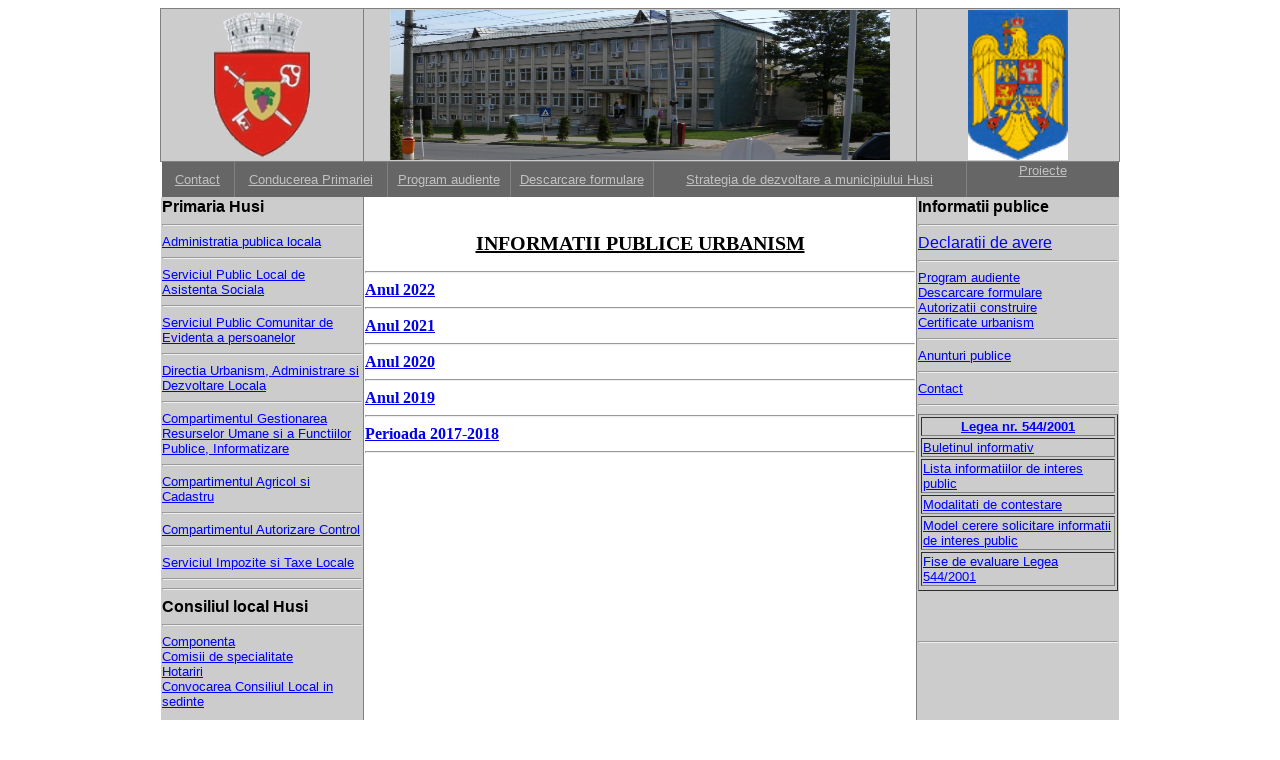

--- FILE ---
content_type: text/html
request_url: https://old.primariahusi.ro/informatii_publice_urbanism.html
body_size: 2062
content:
<!DOCTYPE HTML PUBLIC "-//W3C//DTD HTML 4.0 Transitional//EN">
<html><head><title>proiecte_europene</title>
<script type="text/javascript">

  var _gaq = _gaq || [];
  _gaq.push(['_setAccount', 'UA-18274779-1']);
  _gaq.push(['_trackPageview']);

  (function() {
    var ga = document.createElement('script'); ga.type = 'text/javascript'; ga.async = true;
    ga.src = ('https:' == document.location.protocol ? 'https://ssl' : 'http://www') + '.google-analytics.com/ga.js';
    var s = document.getElementsByTagName('script')[0]; s.parentNode.insertBefore(ga, s);
  })();

</script>
<!-- Global site tag (gtag.js) - Google Analytics -->
<script async src="https://www.googletagmanager.com/gtag/js?id=UA-111308509-1"></script>
<script>
  window.dataLayer = window.dataLayer || [];
  function gtag(){dataLayer.push(arguments);}
  gtag('js', new Date());

  gtag('config', 'UA-111308509-1');
</script>
<meta content="text/html; charset=UTF-8" http-equiv="Content-Type">
<meta name="GENERATOR" content="MSHTML 8.00.6001.19403">

</head>
<body>
<table align="center" bgcolor="#cccccc" border="1" frame="all" rules="all">
	<tbody>
		<tr>
			<td align="center" height="150" width="200"><img height="150" src="stemah.gif" width="100" /></td>
			<td align="center" height="150" width="550"><img height="150" src="primarie5.jpg" width="500" /></td>
			<td align="center" height="150" width="200"><img height="150" src="stemar.gif" width="100" /></td>
		</tr>
	</tbody>
</table>

<table align="center" bgcolor="#666666" border="1" frame="void" rules="cols">
	<tbody>
		<tr>
			<td align="center" height="10" width="70"><a href="contact.html"><font color="silver" face="arial" size="2">Contact</font></a></td>
			<td align="center" height="10" width="150"><a href="nume_conducere.html"><font color="silver" face="arial" size="2">Conducerea Primariei</font></a></td>
			<td align="center" height="10" width="120"><a href="prog_audiente.html"><font color="silver" face="arial" size="2">Program audiente</font></a></td>
			<td align="center" height="10" width="140"><a href="formulare.html"><font color="silver" face="arial" size="2">Descarcare formulare</font></a></td>
			<td align="center" height="10" width="310"><a href="strategie.pdf"><font color="silver" face="arial" size="2">Strategia de dezvoltare a municipiului Husi</font></a></td>
			<td align="center" height="10" width="150"><a href="proiecte.html"><font color="silver" face="arial" size="2">Proiecte</font></a><br />
			&nbsp;</td>
		</tr>
	</tbody>
</table>

<table align="center" bgcolor="#cccccc" border="1" frame="void" rules="cols">
	<tbody>
		<tr>
			<td height="800" pbzloc="176" valign="top" width="200"><font face="arial" size="3"><strong>Primaria Husi</strong><font size="+0"> </font></font>

			<hr /> <font face="arial" size="3"><font size="+0"><a href="admpublicalocala.html"><font color="blue" face="arial" size="2">Administratia publica locala</font></a></font></font>

			<hr /> <font face="arial" size="3"><font size="+0"><a href="asistenta_sociala/splas.html"><font color="blue" face="arial" size="2">Serviciul Public Local de Asistenta Sociala</font></a></font></font>

			<hr /> <font face="arial" size="3"><font size="+0"><a href="stareacivila.html"><font color="blue" face="arial" size="2">Serviciul Public Comunitar de Evidenta a persoanelor</font></a></font></font>

			<hr /> <font face="arial" size="3"><font size="+0"><a href="urbanism.html"><font color="blue" face="arial" size="2">Directia Urbanism, Administrare si Dezvoltare Locala</font></a></font></font>

			<hr /> <font face="arial" size="3"><font size="+0"><a href="resurseumane.html"><font color="blue" face="arial" size="2">Compartimentul Gestionarea Resurselor Umane si a Functiilor Publice, Informatizare</font></a></font></font>

			<hr /> <font face="arial" size="3"><font size="+0"><a href="cameraagricola.html"><font color="blue" face="arial" size="2">Compartimentul Agricol si Cadastru</font></a></font></font>

			<hr /> <font face="arial" size="3"><font size="+0"><a href="autorizarecontrol.html"><font color="blue" face="arial" size="2">Compartimentul Autorizare Control</font></a></font></font>

			<hr /> <font face="arial" size="3"><font size="+0"><a href="impozitetaxe.html"><font color="blue" face="arial" size="2">Serviciul Impozite si Taxe Locale</font></a></font></font>

			<hr />
			<hr /> <font face="arial" size="3"><font size="+0"><font face="arial" size="3"><strong>Consiliul local Husi</strong></font> </font></font>

			<hr /> <font face="arial" size="3"><font size="+0"><a href="componenta.html"><font color="blue" face="arial" size="2">Componenta</font></a><br />
			<a href="comisii.html"><font color="blue" face="arial" size="2">Comisii de specialitate</font></a><br />
			<a href="hotariri/hotariri.html"><font color="blue" face="arial" size="2">Hotariri</font></a><br />
			<a href="convocare.html"><font color="blue" face="arial" size="2">Convocarea Consiliul Local in sedinte</font></a></font></font></td>
			<td bgcolor="white" height="800" pbzloc="186" valign="top" width="550">
			<p>&nbsp;</p>

			<p pbzloc="174" style="text-align: center"><u><span style="font-size: 20px"><strong>INFORMATII PUBLICE URBANISM</strong></span></u></p>

			<hr /><a href="informatii_publice_urbanism - 2022.html"><strong><span style="font-family: georgia,serif">Anul 2022</span></strong></a>

			<hr pbzloc="172" /> <a href="informatii_publice_urbanism - 2021.html"><strong><span pbzloc="198" style="font-family: georgia,serif">Anul 2021</span></strong></a>

			<hr /> <a href="informatii_publice_urbanism - 2020.html"><strong><span style="font-family: georgia,serif">Anul 2020</span></strong></a>

			<hr pbzloc="6" /> <a href="informatii_publice_urbanism - 2019.html"><strong><span style="font-family: georgia,serif">Anul 2019</span></strong></a>

			<hr /> <a href="informatii_publice_urbanism - 2018.html"><strong><span style="font-family: georgia,serif">Perioada 2017-2018</span></strong></a>

			<hr /></td>
			<td height="800" valign="top" width="200"><font face="arial" size="3"><strong>Informatii publice</strong></font>
			<hr /> <a href="declaratii_de_avere_2009.html"><font color="blue" face="arial" size="3">Declaratii de avere</font></a>

			<hr /> <a href="prog_audiente.html"><font color="blue" face="arial" size="2">Program audiente</font></a><br />
			<a href="formulare.html"><font color="blue" face="arial" size="2">Descarcare formulare</font></a><br />
			<a href="autoriz_construire1.html"><font color="blue" face="arial" size="2">Autorizatii construire</font></a><br />
			<a href="certificateurbanism.html"><font color="blue" face="arial" size="2">Certificate urbanism</font></a>

			<hr /> <a href="anunturipublice.html"><font color="blue" face="arial" size="2">Anunturi publice</font></a>

			<hr /> <a href="contact.html"><font color="blue" face="arial" size="2">Contact</font></a>

			<hr />
			<table border="1">
				<tbody>
					<tr>
						<td align="center" valign="top" width="200"><a href="legea_544_2001.pdf"><font color="blue" face="arial" size="2"><b>Legea nr. 544/2001</b></font></a></td>
					</tr>
					<tr>
						<td><a href="buletin_informativ.html"><font color="blue" face="arial" size="2">Buletinul informativ</font></a></td>
					</tr>
					<tr>
						<td><a href="lista_documente_publice.html"><font color="blue" face="arial" size="2">Lista informatiilor de interes public</font></a></td>
					</tr>
					<tr>
						<td><a href="modalitati_de_contestare.html"><font color="blue" face="arial" size="2">Modalitati de contestare</font></a></td>
					</tr>
					<tr>
						<td><a href="cerere_solicitare_informatii.pdf"><font color="blue" face="arial" size="2">Model cerere solicitare informatii de interes public</font></a></td>
					</tr>
					<tr>
						<td><a href="fise_evaluare_lg544_2001.html"><font color="blue" face="arial" size="2">Fise de evaluare Legea 544/2001</font></a></td>
					</tr>
					<tr>
					</tr>
				</tbody>
			</table>

			<p>&nbsp;</p>

			<hr /></td>
		</tr>
	</tbody>
</table>
</body>
</html>
